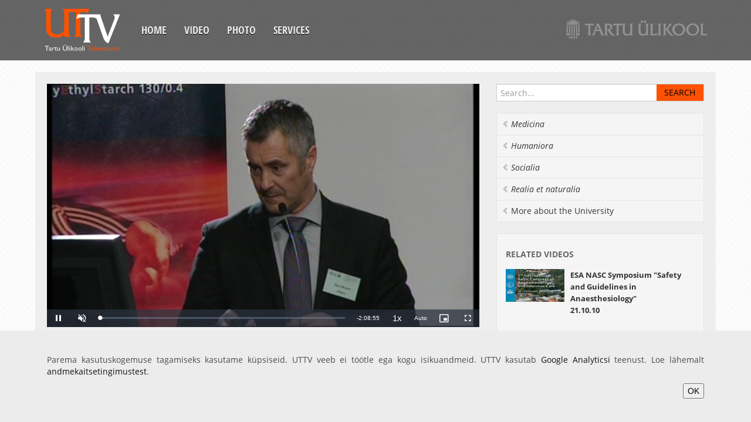

--- FILE ---
content_type: text/html;charset=UTF-8
request_url: https://uttv.ee/naita?id=2822&keel=eng
body_size: 4741
content:
<!DOCTYPE html>
<html lang="et">
<head>
	<meta charset="utf-8">
	<title>UTTV</title>
	<meta name="viewport" content="width=device-width, initial-scale=1.0">
	<link href="/uttvfiles/css/googlefont.css" rel="stylesheet" type="text/css">
	<link href="/uttvfiles/css/bootstrap-combined.min.css" rel="stylesheet">
	<!--link href="/uttvfiles/bootstrap-responsive.min.css" rel="stylesheet"-->
	<link href="/uttvfiles/css/style.css" rel="stylesheet">
	<link href="/uttvfiles/videojs-link.min.css" rel="stylesheet" />
	<link href="/uttvfiles/videojs-hls-quality-selector-link.css" rel="stylesheet" />
</head>
<body>
	<div class="container-fluid">
		<div class="navbar cf">
			<button type="button" class="btn btn-navbar" data-toggle="collapse" data-target=".nav-collapse">
				<span class="icon-bar"></span>
				<span class="icon-bar"></span>
				<span class="icon-bar"></span>
			</button>
			<a class="brand" href="esileht"><div class="logo"></div></a>
		<div class="nav-collapse collapse">
			<ul class="nav">
				<li><a href="esileht?keel=eng">Home</a></li>
				<li><a href="otsing?keel=eng">Video</a></li>
				<li><a href="fotod?keel=eng">Photo</a></li>
				<li><a href="mison?keel=eng">Services</a></li>
			</ul>
		</div><!--/.nav-collapse -->
		<a href="https://www.ut.ee" class="ut-logo"><img src="https://stream.uttv.ee/pildid/images/ut_logo.png" alt=""/></a>
			<!--<div class="lang-nav">
				<ul class="nav">
					<li><a href="naita?id=2822&keel=est">EST</a></li>
					<li class="active"><a href="naita?id=2822&keel=eng">ENG</a></li>
				</ul>
			</div>-->
		</div>
	</div>
	<div class="dark">
		<div class="container-fluid">
			<div class="row-fluid content">
				<div class="span8">
					<div class="row-fluid video">
						<div class="span12" >
							<div class="video-container">
								<div id="uttv-player"></div>
							</div>
						</div>
					</div>
					<div class="row-fluid content">
						<div class="row-fluid">
							<div class="filter-area clearfix">
								<h4 class="media-title">Cardiovascular Anaesthesia.
</h4>
							</div>
							<div class="video-content">

						<div class="btn-group video-more">
							<a href="#" onclick="$('#embed').toggle();return false;" class="btn btn-smal">Embed</a>
						</div>

						<div class="row-fluid video-embed" id="embed" style="display: none;">
							<div class="span12">
								<pre>
&lt;iframe width="560" height="315" src="https://www.uttv.ee/embed?id=2822" frameborder="0"  allowfullscreen&gt;&lt;/iframe&gt;
								</pre>
							</div>
						</div>

						<div class="media-meta">

							<span class="upload-date">22.10.2010</span>
							<span class="watch-count">17124 views</span>
							<span class="video-tags">
<a href="otsing#teema=9">conference</a>
<a href="otsing#teema=201">Medical science</a>
</span>
					</div>
						<div class="desc-body">
							<div class="desc-content">
								<p>
<br />Chairmen: Jouko Jalonen (FI), Eva Strike (LV)
16:00 - 16:20 Echocardiography of the Right Heart Failure. Patric Wouters (BE)
16:20 - 16:40 Diabetic Patient Undergoing Vascular Surgery. John Sear (UK)
16:40 - 17:00 Cardiac output measurement in children - what is appropriate. Uwe Trieschmann (DE)
17:00 - 17:20 Transapical Aortic Valve Implantation- an Anaesthetic Management. Eva Strike (LV)
17:20 - 17:40 Diagnosis and Treatment of Perioperative Acute Heart Failure. Jouko Jalonen (FI)
17:40 - 17:50 Changes of hemodynamic parameters during acute heart failure. M. Butkeviciute (LT)



						</p>
					</div>
						</div><br /><b>Lisainfo veebis:</b> <a target="_blank" href="http://www.baltic-congress2010.org/">http://www.baltic-congress2010.org/</a>

				</div><!--/row-->
			</div><!--/span--></div>
			</div>

			<div class="span4">
 	<aside class="aside-search">
					<form class="navbar-search" onSubmit="location.href='otsing?keel=eng' + (($('#search_input').val()) ? '#sona=' + $('#search_input').val() : '');return false;">
						<input type="text" class="" placeholder="Search..." id="search_input">
						<input type="submit" class="search-submit" value="Search" />
					</form>
				</aside>
				<ul class="nav nav-list bs-docs-sidenav">

				<li><a href="otsing?keel=eng#teema=101" data-placement="right" title=""  class="italic"><i class="icon-chevron-left"></i> Medicina</a></li>

				<li><a href="otsing?keel=eng#teema=102" data-placement="right" title=""  class="italic"><i class="icon-chevron-left"></i> Humaniora</a></li>

				<li><a href="otsing?keel=eng#teema=103" data-placement="right" title=""  class="italic"><i class="icon-chevron-left"></i> Socialia</a></li>

				<li><a href="otsing?keel=eng#teema=104" data-placement="right" title=""  class="italic"><i class="icon-chevron-left"></i> Realia et naturalia</a></li>

				<li><a href="otsing?keel=eng#teema=105" data-placement="right" title="" ><i class="icon-chevron-left"></i> More about the University</a></li>

				</ul>

				<div class="well sidebar-nav">
					<h4 class="nav-header">Related videos</h4>

					<div class="media">
						<a class="pull-left" href="naita?id=2701&keel=eng" data-original-title="" title="">
							<img width="120" src="https://stream.uttv.ee/pildid/2010/10/2701.jpg">
						</a>
						<div class="media-body">
							<h5 class="media-heading"><a href="naita?id=2701&keel=eng">ESA NASC Symposium "Safety and Guidelines in 
Anaesthesiology"<br>21.10.10</a></h5>
						</div>
					</div>

					<div class="media">
						<a class="pull-left" href="naita?id=2816&keel=eng" data-original-title="" title="">
							<img width="120" src="https://stream.uttv.ee/pildid/2010/10/2816.jpg">
						</a>
						<div class="media-body">
							<h5 class="media-heading"><a href="naita?id=2816&keel=eng"> Quality of intensive care. <br>21.10.10</a></h5>
						</div>
					</div>

					<div class="media">
						<a class="pull-left" href="naita?id=2817&keel=eng" data-original-title="" title="">
							<img width="120" src="https://stream.uttv.ee/pildid/2010/10/2817.jpg">
						</a>
						<div class="media-body">
							<h5 class="media-heading"><a href="naita?id=2817&keel=eng"> Anaesthesia in Baltic States - Current Status.
<br>21.10.10</a></h5>
						</div>
					</div>

					<div class="media">
						<a class="pull-left" href="naita?id=2757&keel=eng" data-original-title="" title="">
							<img width="120" src="https://stream.uttv.ee/pildid/2010/10/2757.jpg">
						</a>
						<div class="media-body">
							<h5 class="media-heading"><a href="naita?id=2757&keel=eng">Opening Ceremony  -  5th International Baltic Congress of Anaesthesiology and Intensive Care  
<br>21.10.10</a></h5>
						</div>
					</div>

					<div class="media">
						<a class="pull-left" href="naita?id=2818&keel=eng" data-original-title="" title="">
							<img width="120" src="https://stream.uttv.ee/pildid/2010/10/2818.jpg">
						</a>
						<div class="media-body">
							<h5 class="media-heading"><a href="naita?id=2818&keel=eng">Pain management. I
<br>21.10.10</a></h5>
						</div>
					</div>

					<div class="media">
						<a class="pull-left" href="naita?id=2819&keel=eng" data-original-title="" title="">
							<img width="120" src="https://stream.uttv.ee/pildid/2010/10/2819.jpg">
						</a>
						<div class="media-body">
							<h5 class="media-heading"><a href="naita?id=2819&keel=eng">Pain management. II
<br>21.10.10</a></h5>
						</div>
					</div>

					<div class="media">
						<a class="pull-left" href="naita?id=2776&keel=eng" data-original-title="" title="">
							<img width="120" src="https://stream.uttv.ee/pildid/2010/10/2776.jpg">
						</a>
						<div class="media-body">
							<h5 class="media-heading"><a href="naita?id=2776&keel=eng">Management of severe sepsis and septic shock.
<br>22.10.10</a></h5>
						</div>
					</div>

					<div class="media">
						<a class="pull-left" href="naita?id=2820&keel=eng" data-original-title="" title="">
							<img width="120" src="https://stream.uttv.ee/pildid/2010/10/2820.jpg">
						</a>
						<div class="media-body">
							<h5 class="media-heading"><a href="naita?id=2820&keel=eng">High risk surgical patient.
<br>22.10.10</a></h5>
						</div>
					</div>

					<div class="media">
						<a class="pull-left" href="naita?id=2821&keel=eng" data-original-title="" title="">
							<img width="120" src="https://stream.uttv.ee/pildid/2010/10/2821.jpg">
						</a>
						<div class="media-body">
							<h5 class="media-heading"><a href="naita?id=2821&keel=eng">Mechanical Ventilation.
<br>22.10.10</a></h5>
						</div>
					</div>

					<div class="media">
						<a class="pull-left" href="naita?id=2823&keel=eng" data-original-title="" title="">
							<img width="120" src="https://stream.uttv.ee/pildid/2010/10/2823.jpg">
						</a>
						<div class="media-body">
							<h5 class="media-heading"><a href="naita?id=2823&keel=eng">Airway management.
<br>22.10.10</a></h5>
						</div>
					</div>

					<div class="media">
						<a class="pull-left" href="naita?id=2824&keel=eng" data-original-title="" title="">
							<img width="120" src="https://stream.uttv.ee/pildid/2010/10/2824.jpg">
						</a>
						<div class="media-body">
							<h5 class="media-heading"><a href="naita?id=2824&keel=eng">Regional Anaesthesia.
<br>22.10.10</a></h5>
						</div>
					</div>

					<div class="media">
						<a class="pull-left" href="naita?id=2825&keel=eng" data-original-title="" title="">
							<img width="120" src="https://stream.uttv.ee/pildid/2010/10/2825.jpg">
						</a>
						<div class="media-body">
							<h5 class="media-heading"><a href="naita?id=2825&keel=eng">Critically ill patient.
<br>22.10.10</a></h5>
						</div>
					</div>

					<div class="media">
						<a class="pull-left" href="naita?id=2826&keel=eng" data-original-title="" title="">
							<img width="120" src="https://stream.uttv.ee/pildid/2010/10/2826.jpg">
						</a>
						<div class="media-body">
							<h5 class="media-heading"><a href="naita?id=2826&keel=eng">Neuromonitoring.
<br>22.10.10</a></h5>
						</div>
					</div>

					<div class="media">
						<a class="pull-left" href="naita?id=2796&keel=eng" data-original-title="" title="">
							<img width="120" src="https://stream.uttv.ee/pildid/2010/10/2796.jpg">
						</a>
						<div class="media-body">
							<h5 class="media-heading"><a href="naita?id=2796&keel=eng">SSAI session: Should Emergency Medicine become a separate speciality in the Scandinavian and Baltic countries?
<br>23.10.10</a></h5>
						</div>
					</div>

					<div class="media">
						<a class="pull-left" href="naita?id=2976&keel=eng" data-original-title="" title="">
							<img width="120" src="https://stream.uttv.ee/pildid/2010/10/2976.jpg">
						</a>
						<div class="media-body">
							<h5 class="media-heading"><a href="naita?id=2976&keel=eng">Update in Intensive Care.
<br>23.10.10</a></h5>
						</div>
					</div>

					<div class="media">
						<a class="pull-left" href="naita?id=2979&keel=eng" data-original-title="" title="">
							<img width="120" src="https://stream.uttv.ee/pildid/2010/10/2979.jpg">
						</a>
						<div class="media-body">
							<h5 class="media-heading"><a href="naita?id=2979&keel=eng">Fluid management. <br>
Closing Ceremony
<br>23.10.10</a></h5>
						</div>
					</div>

					<div class="media">
						<a class="pull-left" href="naita?id=2977&keel=eng" data-original-title="" title="">
							<img width="120" src="https://stream.uttv.ee/pildid/2010/10/2977.jpg">
						</a>
						<div class="media-body">
							<h5 class="media-heading"><a href="naita?id=2977&keel=eng">Advances in Pharmacology and Therapeutics.
<br>23.10.10</a></h5>
						</div>
					</div>

					<div class="media">
						<a class="pull-left" href="naita?id=2978&keel=eng" data-original-title="" title="">
							<img width="120" src="https://stream.uttv.ee/pildid/2010/10/2978.jpg">
						</a>
						<div class="media-body">
							<h5 class="media-heading"><a href="naita?id=2978&keel=eng">Therapeutic Hypothermia and Neuromarkers.
<br>23.10.10</a></h5>
						</div>
					</div>

				</div><!--/.well -->
<div id="tulekul" class="well sidebar-nav"></div>
			</div><!--/span-->
		</div><!--/row-->
		<footer>
			<ul class="nav cf">
				<li><a href="esileht?keel=eng">Home</a></li>
				<li><a href="otsing?keel=eng">Video</a></li>
				<li><a href="fotod?keel=eng">Photo</a></li>
				<li><a href="mison?keel=eng">Services</a></li>
				<li><a href="https://www.is.ut.ee/video/mm_admin.zul">Login</a></li>
			</ul>
		</footer>
	</div><!--/.fluid-container-->
	</div>
	<script src="/uttvfiles/jquery-link.min.js"></script>
	<script src="/uttvfiles/bootstrap.min.js"></script>
	<script src="/uttvfiles/jquery.fitvids.js"></script>
	<script src="/uttvfiles/prefixfree.min.js"></script>
<script src="/uttvfiles/videojs-link.min.js"></script><script src="/uttvfiles/videojs-hls-quality-selector-link.min.js"></script>
		<script>
			// Define the videoSeek function in the global scope
			function videoSeek(seconds) {
				var player = videojs("video-uttv-player");
				player.currentTime(seconds);
			}
			document.addEventListener("DOMContentLoaded", function() {
				document.getElementById("uttv-player").innerHTML = `
					<video id="video-uttv-player" class="video-js vjs-default-skin" controls preload="auto" width="640" height="264" data-setup="{}">
						<source src="https://stream.uttv.ee/avalikud_videod/2010/10/2822.mp4">
						
						<p class="vjs-no-js">
							To view this video please enable JavaScript, and consider upgrading to a web browser that
							<a href="https://videojs.com/html5-video-support/" target="_blank">supports HTML5 video</a>
						</p>
					</video>
				`;

				var player = videojs("video-uttv-player", {
					type: "video/mp4",
					controls: true,
					muted: true,
					autoplay: true,
					preload: false,
					fluid: true,
					aspectRatio: "16:9",
					liveui: true,
					poster: "https://stream.uttv.ee/pildid/2010/10/2822.jpg",
					controlBar: {
						volumePanel: {
							inline: false
						}
					},
					playbackRates: [0.5, 0.75, 1, 1.25, 1.5, 1.75, 2],
					userActions: {
						hotkeys: true
					}
				});

				player.hlsQualitySelector({
					displayCurrentQuality: true,
				});

				player.ready(function() {
					// Localization settings
					this.controlBar.fullscreenToggle.controlText("Täisekraan");
					this.controlBar.playbackRateMenuButton.controlText("Esituskiirused");

					// Add custom event listener for arrow keys to skip forward and backward
					this.on("keydown", function(event) {
						const skipTime = 5;

						if (event.key === "ArrowRight") { // Right arrow key for forward skip
							this.currentTime(this.currentTime() + skipTime);
							event.preventDefault();
						} else if (event.key === "ArrowLeft") { // Left arrow key for backward skip
							this.currentTime(this.currentTime() - skipTime);
							event.preventDefault();
						}
					}.bind(this)); // Binding `this` to keep it referring to the player instance
				});
				// Seeking to the specific time
				

			});
		</script>
<script>
		$(document).ready(function(){
			$(".container-fluid").fitVids();
			$("a").tooltip();
			fUuendaTulekul();
			$(".desc-body .desc-content").each(function() {
				if($(this).height() > 80) {
					$(this).addClass("hide-more").before("<a class='desc-more icon-chevron-down'></a>");
					$(this).prev(".desc-more").click( function() {
						$(this).toggleClass("icon-chevron-up icon-chevron-down").next().toggleClass("hide-more");
					});
				}
			});
			$(".media-body .media-content").each(function() {
				if($(this).height() > 80) {
					$(this).addClass("hide-more").before("<a class='desc-more icon-chevron-down'></a>");
					$(this).prev(".desc-more").click( function() {
						$(this).toggleClass("icon-chevron-up icon-chevron-down").next().toggleClass("hide-more");
					});
				}
			});
			function fUuendaTulekul() {
				$.ajax({
					url: "i_video.xTulekul2",
					data: "keel=2",
					success: function(data){
						$("#tulekul").html(data);
						if (data.length > 1) {
							$("#tulekul").show();
						} else {
							$("#tulekul").hide();
						}
					}
				});
			}
			});
	</script>
	<script type="text/javascript">
		var _gaq = _gaq || [];
		_gaq.push(["_setAccount", "UA-16979362-1"]);
		_gaq.push(["_trackPageview"]);
		(function() {
		var ga = document.createElement("script"); ga.type = "text/javascript"; ga.async = true;
			ga.src = ("https:" == document.location.protocol ? "https://ssl" : "http://www") + ".google-analytics.com/ga.js";
			var s = document.getElementsByTagName("script")[0]; s.parentNode.insertBefore(ga, s);
		})();

	</script>
			<style>
				.cookie-compliance {
					z-index: 123;
					position: fixed;
					bottom: 0;
					left: 0;
					width: 100%;
					background-color: #ECECEC;
					color: #4B4B4B;
					text-align: center;
					display: none;
				}
				.cookie-compliance__inner {
					padding: 40px 40px;
					max-width: 1200px;
					margin: 0 auto;
					display: inline-block;
					vertical-align: middle;
					text-align: right;
				}
				.cookie-compliance__text {
					text-align: justify;
				}
			</style>
			<div id="cookie-compliance" class="cookie-compliance" style="display: block;">
				<div class="cookie-compliance__inner">
					<div class="cookie-compliance__text">
						<p>
							Parema kasutuskogemuse tagamiseks kasutame küpsiseid. UTTV veeb ei töötle ega kogu isikuandmeid.&nbsp;UTTV kasutab&nbsp;<a href="https://analytics.google.com/analytics/web/">Google Analyticsi</a>&nbsp;teenust. Loe lähemalt <a href="https://www.ut.ee/et/sisu/andmekaitsetingimused">andmekaitsetingimustest</a>.
						</p>
					</div>
					<button type="button" class="cookie-compliance__button">OK</button>
				</div>
			</div>
			<script>
				(function () {
					$(document).on("click", ".cookie-compliance__button", function (event) {
						event.preventDefault();
						fetch("https://uttv.ee/GDPR?value=true")
							.then(response => {
								if (!response.ok) {
									throw new Error("Network response was not ok");
								}
								return response.text();
							})
							.then(data => {
								console.log(data);
							})
							.catch(error => {
								console.error("There was a problem with the fetch operation:", error);
							});
						$("#cookie-compliance").hide();
					});
				})();
			</script>
</body>
</html>
